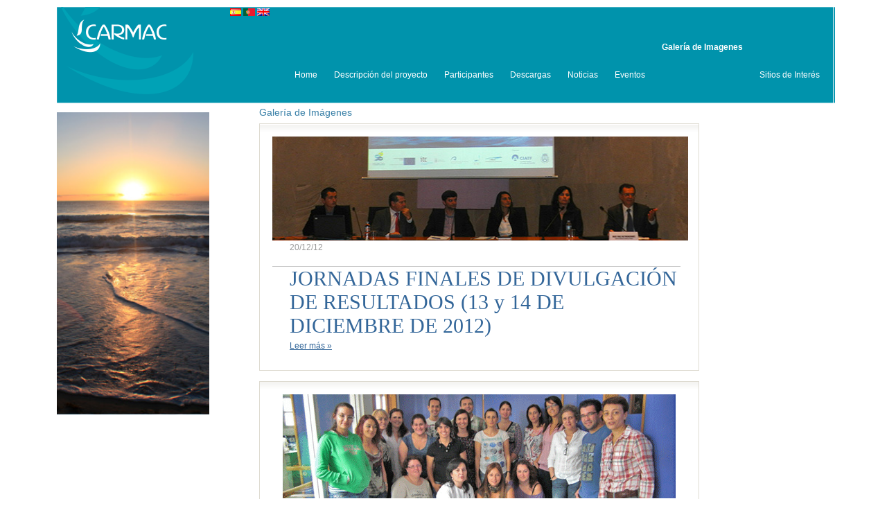

--- FILE ---
content_type: text/html;charset=UTF-8
request_url: http://www.carmac.itccanarias.org/web/guest/galeria-de-imagenes2;jsessionid=8CBF6624AF57A025C10AF93265FB647A
body_size: 4990
content:
<!DOCTYPE html PUBLIC "vi-//W3C//DTD XHTML 1.0 Transitional//EN" "http://www.w3.org/TR/xhtml1/DTD/xhtml1-transitional.dtd">
<html dir="ltr" xmlns="http://www.w3.org/1999/xhtml">
<head>	<title>CARMAC - Galería de Imagenes</title>
<meta content="text/html; charset=UTF-8" http-equiv="content-type" />
<link rel="Shortcut Icon" href="/transparentia-theme/images/liferay.ico" />
<link href="/html/portal/css.jsp?browserId=other&amp;themeId=transparentia_WAR_transparentiatheme&amp;colorSchemeId=01&amp;minifierType=css&amp;t=1242293060000" rel="stylesheet" type="text/css" />	<link href="/html/portlet/journal_content/css.jsp?browserId=other&amp;themeId=transparentia_WAR_transparentiatheme&amp;colorSchemeId=01&amp;minifierType=css&amp;t=1242293070000" rel="stylesheet" type="text/css" />	<link href="/html/portlet/asset_publisher/css.jsp?browserId=other&amp;themeId=transparentia_WAR_transparentiatheme&amp;colorSchemeId=01&amp;minifierType=css&amp;t=1242293068000" rel="stylesheet" type="text/css" />
<script type="text/javascript">/*<![CDATA[*/var Liferay={Browser:{acceptsGzip:function(){return true},getMajorVersion:function(){return 131},getRevision:function(){return"537.36"},getVersion:function(){return"131.0.0.0"},isAir:function(){return false},isChrome:function(){return true},isFirefox:function(){return false},isGecko:function(){return true},isIe:function(){return false},isIphone:function(){return false},isLinux:function(){return false},isMac:function(){return true},isMobile:function(){return false},isMozilla:function(){return true},isOpera:function(){return false},isRtf:function(){return true},isSafari:function(){return true},isSun:function(){return false},isWap:function(){return false},isWapXhtml:function(){return false},isWebKit:function(){return true},isWindows:function(){return false},isWml:function(){return false}},ThemeDisplay:{getCompanyId:function(){return"10112"},getUserId:function(){return"10115"},getDoAsUserIdEncoded:function(){return""},getPlid:function(){return"19740"},getLayoutId:function(){return"44"},getLayoutURL:function(){return"/web/guest/galeria-de-imagenes2"},isPrivateLayout:function(){return"false"},getParentLayoutId:function(){return"0"},getScopeGroupId:function(){return"10136"},isSignedIn:function(){return false},getLanguageId:function(){return"es_ES"},isFreeformLayout:function(){return false},isStateExclusive:function(){return false},isStateMaximized:function(){return false},isStatePopUp:function(){return false},getPathContext:function(){return""},getPathImage:function(){return"/image"},getPathMain:function(){return"/c"},getPathThemeImages:function(){return"/transparentia-theme/images"},getPathThemeRoot:function(){return"/transparentia-theme/"},getURLHome:function(){return"http://www.carmac.itccanarias.org/web/guest/home"},getSessionId:function(){return"1F4A216B1DB636E78128D1A5C69C54CC"},getPortletSetupShowBordersDefault:function(){return true}}};var themeDisplay=Liferay.ThemeDisplay;/*]]>*/</script><script src="/html/js/barebone.jsp?browserId=other&amp;themeId=transparentia_WAR_transparentiatheme&amp;colorSchemeId=01&amp;minifierType=js&amp;minifierBundleId=javascript.barebone.files&amp;t=1242293072000" type="text/javascript"></script><script type="text/javascript">/*<![CDATA[*/Liferay.currentURL="\u002f\u0077\u0065\u0062\u002f\u0067\u0075\u0065\u0073\u0074\u002f\u0067\u0061\u006c\u0065\u0072\u0069\u0061\u002d\u0064\u0065\u002d\u0069\u006d\u0061\u0067\u0065\u006e\u0065\u0073\u0032";Liferay.currentURLEncoded="%2Fweb%2Fguest%2Fgaleria-de-imagenes2";jQuery(function(){Liferay.Util.addInputType();Liferay.Util.addInputFocus()});Liferay.Portlet.ready(function(b,a){Liferay.Util.addInputType(b,a);if(Liferay.Menu){new Liferay.Menu({button:".lfr-actions",context:a[0],trigger:".lfr-trigger"})}});Liferay.Portlet.list=["56_INSTANCE_rOl8","101_INSTANCE_3ZDz"];if(jQuery.ui&&jQuery.ui.tabs){jQuery.extend(jQuery.ui.tabs.defaults,{navClass:"ui-tabs tabs",selectedClass:"current"})}jQuery(function(){if(Liferay.Dock){Liferay.Dock.init()}if(Liferay.Menu){new Liferay.Menu()}if(Liferay.Notice){Liferay.Notice.prototype.setClosing()}});/*]]>*/</script><link href="/transparentia-theme/css/main.css?browserId=other&amp;minifierType=css&amp;t=1522916438000" rel="stylesheet" type="text/css" />
<style type="text/css">#banner .logo a{background:url(/image/layout_set_logo?img_id=10810&amp;t=1769202463764) no-repeat;display:block;font-size:0;height:59px;text-indent:-9999em;width:170px;}</style><style type="text/css">#p_p_id_56_INSTANCE_rOl8_ .portlet{border-width:0;border-style:;margin:0;padding:0;}#portlet-wrapper-56_INSTANCE_rOl8 .portlet-title{display:none;}#portlet-wrapper-56_INSTANCE_rOl8{width:220px;}#p_p_id_101_INSTANCE_3ZDz_ .portlet{border-width:0;border-style:;margin:0;padding:0;}#portlet-wrapper-101_INSTANCE_3ZDz{width:635px;}#portlet-wrapper-101_INSTANCE_3ZDz .metadata-publish-date{color:#999!important;padding:0;background:none;}#portlet-wrapper-101_INSTANCE_3ZDz h3.asset-title{border-top:1px solid #CACACA;font-family:Georgia Times New Roman;border-bottom:0;}#portlet-wrapper-101_INSTANCE_3ZDz h3.asset-title a{font:30px Georgia;margin:0 0 5px;}#portlet-wrapper-101_INSTANCE_3ZDz p.asset-summary{color:#333;font-family:Arial,Helvetica,sans-serif;font-size:14px;line-height:16px;margin:0 0 4px;}#portlet-wrapper-101_INSTANCE_3ZDz h3.asset-title{background:none;}#portlet-wrapper-101_INSTANCE_3ZDz div.asset-abstract{background:url("/transparentia-theme/images/carmac/bgr-box-trans.png") repeat-x scroll left top #FFF;border:1px solid #DEDBD1;margin:0 0 15px 0;padding:18px;}}</style><link class="lfr-css-file" href="/transparentia-theme/css/main.css?browserId=other&amp;minifierType=css&amp;t=1522916438000" id="mainLiferayThemeCSS" rel="stylesheet" type="text/css" />	<script type="text/javascript">/*<![CDATA[*//*]]>*/</script><style type="text/css">#banner .logo a{background:url(/image/layout_set_logo?img_id=10810&t=1769202463764) no-repeat;display:block;font-size:0;height:59px;text-indent:-9999em;width:170px;}</style></head>
<body class=" controls-visible guest-community public-page">
<div id="wrapper">	<!--<div id="banner">-->	<!--<div>-->	<!--<h1 class="logo">	<a class="png" href="http://www.carmac.itccanarias.org/web/guest/home;jsessionid=1F4A216B1DB636E78128D1A5C69C54CC">CARMAC</a>	<span class="current-community">	Guest	</span>	</h1>-->	<!--
-->	<!---->	<!--</div>-->	<div id="flags">	<a href="?p_p_id=82&p_p_lifecycle=1&p_p_state=normal&p_p_mode=view&p_p_col_id=column-2&p_p_col_count=2&_82_struts_action=%2Flanguage%2Fview&languageId=es_ES"><img src="http://www.carmac.itccanarias.org/transparentia-theme/images/language/es_ES.png"></a>	<a href="?p_p_id=82&p_p_lifecycle=1&p_p_state=normal&p_p_mode=view&p_p_col_id=column-2&p_p_col_count=2&_82_struts_action=%2Flanguage%2Fview&languageId=pt_PT"><img src="http://www.carmac.itccanarias.org/transparentia-theme/images/language/pt_PT.png"></a>	<a href="?p_p_id=82&p_p_lifecycle=1&p_p_state=normal&p_p_mode=view&p_p_col_id=column-2&p_p_col_count=2&_82_struts_action=%2Flanguage%2Fview&languageId=en_US"><img src="http://www.carmac.itccanarias.org/transparentia-theme/images/language/en_GB.png"></a>	</div><div id="button">	</div><div id="main_menu" class="sort-pages modify-pages">	<ul>	<li class="">	<a href="/web/guest/home;jsessionid=1F4A216B1DB636E78128D1A5C69C54CC" ><span>Home</span></a>	<!--	<ul class="child-menu">	<li>	<a href="/web/guest/estamos-trabajando;jsessionid=1F4A216B1DB636E78128D1A5C69C54CC" >estamos trabajando</a>	</li><li>	<a href="/web/guest/politica-de-cookies;jsessionid=1F4A216B1DB636E78128D1A5C69C54CC" >Política de Cookies</a>	</li></ul>-->	</li><li class="">	<a href="/web/guest/descripcion-del-proyecto;jsessionid=1F4A216B1DB636E78128D1A5C69C54CC" ><span>Descripción del proyecto</span></a>	<!--	<ul class="child-menu">	<li>	<a href="/web/guest/resumen;jsessionid=1F4A216B1DB636E78128D1A5C69C54CC" >Resumen</a>	</li><li>	<a href="/web/guest/ambito-geografico;jsessionid=1F4A216B1DB636E78128D1A5C69C54CC" >Ambito Geográfico</a>	</li><li>	<a href="/web/guest/objetivos;jsessionid=1F4A216B1DB636E78128D1A5C69C54CC" >Objetivos</a>	</li><li>	<a href="/web/guest/actividades;jsessionid=1F4A216B1DB636E78128D1A5C69C54CC" >Actividades</a>	</li><li>	<a href="/web/guest/transnacionalidad;jsessionid=1F4A216B1DB636E78128D1A5C69C54CC" >Transnacionalidad</a>	</li><li>	<a href="http://www.pct-mac.org/;jsessionid=1F4A216B1DB636E78128D1A5C69C54CC" target="_blank">Programa PCT-MAC</a>	</li><li>	<a href="/web/guest/descargas1;jsessionid=1F4A216B1DB636E78128D1A5C69C54CC" >Downloads</a>	</li></ul>-->	</li><li class="">	<a href="/web/guest/participantes;jsessionid=1F4A216B1DB636E78128D1A5C69C54CC" ><span>Participantes</span></a>	<!--	<ul class="child-menu">	<li>	<a href="/web/guest/instituto-tecnologico-de-canarias-s.a.-itc-canarias;jsessionid=1F4A216B1DB636E78128D1A5C69C54CC" >ITC (Canarias)</a>	</li><li>	<a href="/web/guest/drotrh-azores;jsessionid=1F4A216B1DB636E78128D1A5C69C54CC" >DROTRH (Azores)</a>	</li><li>	<a href="/web/guest/universidad-de-las-palmas-de-gran-canaria-ulpgc-canarias;jsessionid=1F4A216B1DB636E78128D1A5C69C54CC" >ULPGC (Canarias)</a>	</li><li>	<a href="/web/guest/mancomunidad-del-sureste-de-gran-canaria-mansureste-canarias;jsessionid=1F4A216B1DB636E78128D1A5C69C54CC" >MANSURESTE (Canarias)</a>	</li><li>	<a href="/web/guest/universidade-da-madeira-uma-madeira;jsessionid=1F4A216B1DB636E78128D1A5C69C54CC" >UMA (Madeira)</a>	</li><li>	<a href="/web/guest/consejo-insular-de-aguas-de-tenerife-ciatf-canarias;jsessionid=1F4A216B1DB636E78128D1A5C69C54CC" >CIATF (Canarias)</a>	</li></ul>-->	</li><li class="">	<a href="/web/guest/descargas;jsessionid=1F4A216B1DB636E78128D1A5C69C54CC" ><span>Descargas</span></a>	<!--	<ul class="child-menu">	<li>	<a href="/web/guest/actividad-1;jsessionid=1F4A216B1DB636E78128D1A5C69C54CC" >Actividad 1</a>	</li><li>	<a href="/web/guest/actividad-2;jsessionid=1F4A216B1DB636E78128D1A5C69C54CC" >Actividad 2</a>	</li><li>	<a href="/web/guest/actividad-3;jsessionid=1F4A216B1DB636E78128D1A5C69C54CC" >Actividad 3</a>	</li><li>	<a href="/web/guest/actividad-4;jsessionid=1F4A216B1DB636E78128D1A5C69C54CC" >Actividad 4</a>	</li><li>	<a href="/web/guest/actividad-5;jsessionid=1F4A216B1DB636E78128D1A5C69C54CC" >Actividad 5</a>	</li><li>	<a href="/web/guest/actividad-6;jsessionid=1F4A216B1DB636E78128D1A5C69C54CC" >Actividad 6</a>	</li><li>	<a href="/web/guest/actividad-7;jsessionid=1F4A216B1DB636E78128D1A5C69C54CC" >Actividad 7</a>	</li><li>	<a href="/web/guest/actividad-8;jsessionid=1F4A216B1DB636E78128D1A5C69C54CC" >Actividad 8</a>	</li><li>	<a href="/web/guest/actividad-9;jsessionid=1F4A216B1DB636E78128D1A5C69C54CC" >Actividad 9</a>	</li><li>	<a href="/web/guest/actividad-10;jsessionid=1F4A216B1DB636E78128D1A5C69C54CC" >Actividad 10</a>	</li><li>	<a href="/web/guest/actividad-11;jsessionid=1F4A216B1DB636E78128D1A5C69C54CC" >Actividad 11</a>	</li><li>	<a href="/web/guest/actividad-12;jsessionid=1F4A216B1DB636E78128D1A5C69C54CC" >Actividad 12</a>	</li><li>	<a href="/web/guest/actividad-13;jsessionid=1F4A216B1DB636E78128D1A5C69C54CC" >Actividad 13</a>	</li></ul>-->	</li><li class="">	<a href="/web/guest/noticias;jsessionid=1F4A216B1DB636E78128D1A5C69C54CC" ><span>Noticias</span></a>	<!--	<ul class="child-menu">	<li>	<a href="/web/guest/ultmas-noticias;jsessionid=1F4A216B1DB636E78128D1A5C69C54CC" >ULTIMAS NOTICIAS</a>	</li><li>	<a href="/web/guest/noticias-carmac;jsessionid=1F4A216B1DB636E78128D1A5C69C54CC" >NOTICIAS CARMAC</a>	</li><li>	<a href="/web/guest/noticias-relacionadas;jsessionid=1F4A216B1DB636E78128D1A5C69C54CC" >HEMEROTECA</a>	</li><li>	<a href="/web/guest/buscador-google;jsessionid=1F4A216B1DB636E78128D1A5C69C54CC" >BUSCADOR (Google)</a>	</li><li>	<a href="/web/guest/eventos2;jsessionid=1F4A216B1DB636E78128D1A5C69C54CC" >EVENTOS</a>	</li></ul>-->	</li><li class="">	<a href="/web/guest/eventos;jsessionid=1F4A216B1DB636E78128D1A5C69C54CC" ><span>Eventos</span></a>	<!--	<ul class="child-menu">	<li>	<a href="/web/guest/proximos-eventos;jsessionid=1F4A216B1DB636E78128D1A5C69C54CC" >Próximos eventos</a>	</li><li>	<a href="/web/guest/historico-de-eventos;jsessionid=1F4A216B1DB636E78128D1A5C69C54CC" >Histórico de eventos</a>	</li></ul>-->	</li><li class="selected">	<a href="/web/guest/galeria-de-imagenes2;jsessionid=1F4A216B1DB636E78128D1A5C69C54CC" ><span>Galería de Imagenes</span></a>	</li><li class="">	<a href="/web/guest/sitios-de-interes;jsessionid=1F4A216B1DB636E78128D1A5C69C54CC" ><span>Sitios de Interés</span></a>	</li></ul></div><!--	<div id="navigation" class="sort-pages modify-pages">	</div>-->	<div id="p_p_id_103_" class="portlet-boundary portlet-boundary_103_  " >	<a id="p_103"></a>	<script type="text/javascript">/*<![CDATA[*/Liferay.Portlet.onLoad({canEditTitle:false,columnPos:0,isStatic:"end",namespacedId:"p_p_id\u005f\u0031\u0030\u0033\u005f",portletId:"\u0031\u0030\u0033"});/*]]>*/</script></div><div class="columns-3" id="content-wrapper">	<table class="lfr-grid" id="layout-grid">	<tr><td class="lfr-column thirty" id="column-1" valign="top">	<div class="lfr-portlet-column" id="layout-column_column-1">	<div id="p_p_id_56_INSTANCE_rOl8_" class="portlet-boundary portlet-boundary_56_  portlet-journal-content" >	<a id="p_56_INSTANCE_rOl8"></a>
<div class="portlet" id="portlet-wrapper-56_INSTANCE_rOl8">	<div class="portlet-topper">	<span class="portlet-title">	<span  ><img class="icon" src="/transparentia-theme/images/spacer.png"  alt="Visor de contenido web" title="Visor de contenido web" style="background-image: url('/html/icons/.sprite.png'); background-position: 50% -304px; background-repeat: no-repeat; height: 16px; width: 16px;" /></span>
 Visor de contenido web	</span>	<div class="portlet-icons" id="portlet-small-icon-bar_56_INSTANCE_rOl8">	</div></div><div class="portlet-content">	<div class="portlet-content-container" style="">	<div>	<div class="journal-content-article" id="article_10136_15202_1.0">	<p><img height="436" width="220" alt="" src="/image/image_gallery?uuid=bfef051d-bbb2-4338-b738-4d71ac52b5d3&amp;groupId=10136&amp;t=1278329035388" /></p>	</div></div></div></div></div><script type="text/javascript">/*<![CDATA[*/Liferay.Portlet.onLoad({canEditTitle:false,columnPos:0,isStatic:"end",namespacedId:"p_p_id\u005f\u0035\u0036\u005f\u0049\u004e\u0053\u0054\u0041\u004e\u0043\u0045\u005f\u0072\u004f\u006c\u0038\u005f",portletId:"\u0035\u0036\u005f\u0049\u004e\u0053\u0054\u0041\u004e\u0043\u0045\u005f\u0072\u004f\u006c\u0038"});/*]]>*/</script></div></div></td><td class="lfr-column thirty" id="column-2" valign="top">	<div class="lfr-portlet-column" id="layout-column_column-2">	<div id="p_p_id_101_INSTANCE_3ZDz_" class="portlet-boundary portlet-boundary_101_  portlet-asset-publisher" >	<a id="p_101_INSTANCE_3ZDz"></a>
<div class="portlet" id="portlet-wrapper-101_INSTANCE_3ZDz">	<div class="portlet-topper">	<span class="portlet-title">	<span  ><img class="icon" src="/transparentia-theme/images/spacer.png"  alt="Galería de Imágenes" title="Galería de Imágenes" style="background-image: url('/html/icons/.sprite.png'); background-position: 50% -304px; background-repeat: no-repeat; height: 16px; width: 16px;" /></span>
 Galería de Imágenes	</span>	<div class="portlet-icons" id="portlet-small-icon-bar_101_INSTANCE_3ZDz">	</div></div><div class="portlet-content">	<div class="portlet-content-container" style="">	<div>	<div class="asset-abstract">	<div class="asset-image">	 <div style="padding-right: 10px;"><img width=600px height=150px alt="Imagen del contenido web" src="/image/journal/article?img_id=24419&t=1769226727217" /></div></div><div class="asset-metadata">	<span class="metadata-entry metadata-publish-date">	20/12/12	</span>	</div><h3 class="asset-title content">	<a href="http://www.carmac.itccanarias.org/web/guest/galeria-de-imagenes2/-/asset_publisher/3ZDz/content/jornadas-finales-de-divulgacion-de-resultados-13-y-14-de-diciembre-de-2012;jsessionid=1F4A216B1DB636E78128D1A5C69C54CC?redirect=%2Fweb%2Fguest%2Fgaleria-de-imagenes2">JORNADAS FINALES DE DIVULGACIÓN DE RESULTADOS (13 y 14 DE DICIEMBRE DE 2012)</a>	</h3>	<div class="asset-content">	<p class="asset-summary">	                    	</p>	<div class="asset-more">	<a href="http://www.carmac.itccanarias.org/web/guest/galeria-de-imagenes2/-/asset_publisher/3ZDz/content/jornadas-finales-de-divulgacion-de-resultados-13-y-14-de-diciembre-de-2012;jsessionid=1F4A216B1DB636E78128D1A5C69C54CC?redirect=%2Fweb%2Fguest%2Fgaleria-de-imagenes2">Leer más &raquo; </a>	</div></div></div><div class="asset-abstract">	<div class="asset-image">	 <div style="padding-right: 10px;"><img width=600px height=150px alt="Imagen del contenido web" src="/image/journal/article?img_id=21027&t=1769226727223" /></div></div><div class="asset-metadata">	<span class="metadata-entry metadata-publish-date">	13/12/11	</span>	</div><h3 class="asset-title content">	<a href="http://www.carmac.itccanarias.org/web/guest/galeria-de-imagenes2/-/asset_publisher/3ZDz/content/validacion-de-ensayos-microbiologicos-en-aguas;jsessionid=1F4A216B1DB636E78128D1A5C69C54CC?redirect=%2Fweb%2Fguest%2Fgaleria-de-imagenes2">VALIDACIÓN DE ENSAYOS MICROBIOLOGICOS EN AGUAS</a>	</h3>	<div class="asset-content">	<p class="asset-summary">	   
 
 
 
 
 
 
    	</p>	<div class="asset-more">	<a href="http://www.carmac.itccanarias.org/web/guest/galeria-de-imagenes2/-/asset_publisher/3ZDz/content/validacion-de-ensayos-microbiologicos-en-aguas;jsessionid=1F4A216B1DB636E78128D1A5C69C54CC?redirect=%2Fweb%2Fguest%2Fgaleria-de-imagenes2">Leer más &raquo; </a>	</div></div></div><div class="asset-abstract">	<div class="asset-image">	 <div style="padding-right: 10px;"><img width=600px height=150px alt="Imagen del contenido web" src="/image/journal/article?img_id=20967&t=1769226727228" /></div></div><div class="asset-metadata">	<span class="metadata-entry metadata-publish-date">	21/11/11	</span>	</div><h3 class="asset-title content">	<a href="http://www.carmac.itccanarias.org/web/guest/galeria-de-imagenes2/-/asset_publisher/3ZDz/content/jornadas-de-gestao-e-tratamento-de-aguas-residuais-madeira;jsessionid=1F4A216B1DB636E78128D1A5C69C54CC?redirect=%2Fweb%2Fguest%2Fgaleria-de-imagenes2">JORNADAS DE GESTÃO E TRATAMENTO DE ÁGUAS RESIDUAIS (MADEIRA)</a>	</h3>	<div class="asset-content">	<p class="asset-summary">	             	</p>	<div class="asset-more">	<a href="http://www.carmac.itccanarias.org/web/guest/galeria-de-imagenes2/-/asset_publisher/3ZDz/content/jornadas-de-gestao-e-tratamento-de-aguas-residuais-madeira;jsessionid=1F4A216B1DB636E78128D1A5C69C54CC?redirect=%2Fweb%2Fguest%2Fgaleria-de-imagenes2">Leer más &raquo; </a>	</div></div></div><div class="final-separator"><!-- --></div><div class="search-pages">	<div class="page-links">	<a class="next" href="http://www.carmac.itccanarias.org/web/guest/galeria-de-imagenes2;jsessionid=1F4A216B1DB636E78128D1A5C69C54CC?p_p_id=101_INSTANCE_3ZDz&p_p_lifecycle=0&p_p_state=normal&p_p_mode=view&p_p_col_id=column-2&p_p_col_count=1&_101_INSTANCE_3ZDz_delta=3&_101_INSTANCE_3ZDz_keywords=&_101_INSTANCE_3ZDz_advancedSearch=false&_101_INSTANCE_3ZDz_andOperator=true&cur=2" target="_self">	Siguiente	</a>	</div></div></div></div></div></div><script type="text/javascript">/*<![CDATA[*/Liferay.Portlet.onLoad({canEditTitle:false,columnPos:0,isStatic:"end",namespacedId:"p_p_id\u005f\u0031\u0030\u0031\u005f\u0049\u004e\u0053\u0054\u0041\u004e\u0043\u0045\u005f\u0033\u005a\u0044\u007a\u005f",portletId:"\u0031\u0030\u0031\u005f\u0049\u004e\u0053\u0054\u0041\u004e\u0043\u0045\u005f\u0033\u005a\u0044\u007a"});/*]]>*/</script></div></div></td><td class="lfr-column thirty" id="column-3" valign="top">	<div class="lfr-portlet-column empty" id="layout-column_column-3"></div></td></tr></table></div><form action="" method="post" name="hrefFm"></form><map name="mapa1"> 	<area href="http://www.pct-mac.org/" shape="rect" coords="368, 1, 481, 119" target="_blank">	<area href="http://www.itccanarias.org" shape="rect" coords="811, 37, 1124, 106" target="_blank">	<area href="http://europa.eu/legislation_summaries/employment_and_social_policy/job_creation_measures/l60015_es.htm" shape="rect" coords="488, 28, 707, 113" target="_blank">
       </map> 	<div id="footer">
          <img src="http://www.carmac.itccanarias.org/transparentia-theme/images/carmac/PIE_PORTAL.gif" align="right" usemap="#mapa1">
        </div></div></body>	<script id="mainLiferayThemeJavaScript" src="/transparentia-theme/javascript/javascript.js?browserId=other&amp;minifierType=js&amp;t=1522916438000" type="text/javascript"></script><script src="/transparentia-theme/javascript/javascript.js?browserId=other&amp;minifierType=js&amp;t=1522916438000" type="text/javascript"></script><script type="text/javascript">/*<![CDATA[*/null;null;null;/*]]>*/</script><script type="text/javascript">/*<![CDATA[*/var gaJsHost=(("https:"==document.location.protocol)?"https://ssl.":"http://www.");document.write(unescape("%3Cscript src='"+gaJsHost+"google-analytics.com/ga.js' type='text/javascript'%3E%3C/script%3E"));/*]]>*/</script><script type="text/javascript">/*<![CDATA[*/var pageTracker=_gat._getTracker("UA-13256984-1");pageTracker._trackPageview();/*]]>*/</script></html>

--- FILE ---
content_type: text/css
request_url: http://www.carmac.itccanarias.org/transparentia-theme/css/main.css?browserId=other&minifierType=css&t=1522916438000
body_size: 6372
content:
body,div,dl,dt,dd,ul,ol,li,h1,h2,h3,h4,h5,h6,pre,form,fieldset,input,textarea,p,blockquote,th,td{margin:0;padding:0;}table{border-collapse:collapse;border-spacing:0;clear:both;}fieldset,img{border:0;}address,caption,cite,code,dfn,em,strong,th,var{font-style:normal;font-weight:normal;}ol,ul{list-style:none;}caption,th{text-align:left;}q:before,q:after{content:'';}abbr,acronym{border:0;border-bottom:1px dotted #000;cursor:help;}body{background-color:#FFF;font:62.5%/1.6em Arial,Helvetica,Verdana,sans-serif;}body.portal-popup{background:none;padding:10px;}body.portal-iframe{padding:0;}body.html-editor{background:#FFF;color:#000;}blockquote,ul,ol,dl{margin:1em;}ol,ul,dl{margin-left:2em;}ol li,ul ol li{list-style:decimal outside;}ul li,ol ul li{list-style:disc outside;}ul ul li{list-style-type:circle;}ol ol li{list-style-type:upper-roman;}dl dd{margin-left:1em;}th{font-weight:bold;}caption{margin-bottom:.5em;text-align:center;}p{margin-bottom:1em;}a{color:#369;text-decoration:underline;}a:hover{color:#06C;text-decoration:none;}h1{font-size:1.8em;}h2{font-size:1.6em;}h3{font-size:1.4em;}h1,h2,h3{margin:1em 0;}h4,h5,h6{font-size:1.1em;}h1,h2,h3,h4,h5,h6,strong{font-weight:bold;}b,strong{font-weight:bold;}i,em{font-style:italic;}code,pre{font-family:"Courier New",Courier,monospace;white-space:pre;}.important{font-weight:bold;}body.staging{border:10px solid #F00;}.portal-iframe.staging{border:none;}.portal-iframe #content-wrapper{width:100%;}#banner .logo{margin:0;}.current-community{display:none;}.alert-background{background:#000;}.popup-alert-notice{background-color:#FFC;border-bottom-color:#FC0;}.popup-alert-warning{background-color:#FDD;border-bottom-color:#F00;}.portal-add-content{background:#FFF;text-align:left;z-index:20;}.portal-add-content a{text-decoration:none;}.portal-tool-tip{background:#FFF url(../images/forms/button.png) repeat-x 0 100%;border:1px solid;border-color:#DEDEDE #BFBFBF #BFBFBF #DEDEDE;color:#1E2529;max-width:200px;padding:6px 4px;}.loading-animation{background:url(../images/progress_bar/loading_animation.gif) no-repeat top center;margin-top:10px;padding-top:40px;text-align:left;}hr,.separator{border-top:1px dotted #BFBFBF;}.update-available{margin-top:10px;padding:2px;text-align:left;}.highlight{background:#FFC;font-weight:bold;padding:0 1px;}.ui-wrapper{border:2px solid #828F95;}.ui-wrapper input,.ui-wrapper textarea{border:0;}.ui-dialog-overlay{background:#000;opacity:.8;z-index:400;}.results-grid{border:1px solid #DEDEDE;border-left:none;border-right:none;padding:5px 0;}.results-header{background:#727C81;}.results-header th,.results-header td{color:#FFF;padding:5px 10px;}.results-header th a,.results-header td a{color:#FFF;}.results-header .sort-column .result-column-name{background:url(../images/arrows/06_up.png) no-repeat 100% 50%;font-style:italic;padding-right:15px;}.results-header .sort-desc .result-column-name{background-image:url(../images/arrows/06_down.png);}.ui-autocomplete-even,.results-row td{background:#F0F5F7;padding:5px 10px;}.ui-autocomplete-odd,.results-row.alt td{background:#D3DADD;}.ui-autocomplete-over,.results-row.hover td{background:#A8D6ED;}.breadcrumbs{margin-bottom:1.5em;}.breadcrumbs .last{display:block;font-size:1.6em;font-weight:bold;margin-top:.2em;}.lfr-grid.dragging{border-collapse:separate;}.lfr-grid.dragging .lfr-column{border:3px double #828F95;}.drop-area{background-color:#D3DADD;}.active-area{background:#FFC;}.ui-proxy{cursor:move;opacity:.65;position:relative;}.ui-proxy.generic-portlet{height:200px;width:300px;}.ui-proxy.generic-portlet .portlet-title{padding:10px;}.ui-proxy.not-intersecting .forbidden-action{background:url(../images/application/forbidden_action.png) no-repeat;display:block;height:32px;position:absolute;right:-15px;top:-15px;width:32px;}.ui-resizable-proxy{border:1px dashed #828F95;}.navigation-sort-helper{background:#727C81;margin-top:1px;}.ui-resizable{position:relative;}.ui-resizable-handle{background:transparent url() no-repeat 50% 50%;display:none;font-size:.1px;position:absolute;}.ui-resizable .ui-resizable-handle{display:block;}.js .ui-resizable-disabled .ui-resizable-handle{display:none;}.js .ui-resizable-autohide .ui-resizable-handle{display:none;}.ui-resizable-n,.ui-resizable-s{background-image:url(../images/application/handle_horizontal.png);height:14px;left:0;right:0;}.ui-resizable-n{cursor:n-resize;top:0;}.ui-resizable-s{bottom:0;cursor:s-resize;}.ui-resizable-e,.ui-resizable-w{background-image:url(../images/application/handle_vertical.png);background-position:center center;bottom:0;top:0;width:14px;}.ui-resizable-e{cursor:e-resize;right:0;}.ui-resizable-w{cursor:w-resize;left:0;}.ui-resizable-ne,.ui-resizable-nw{height:14px;top:0;width:14px;}.ui-resizable-ne{background-image:url(../images/application/handle_ne.png);cursor:ne-resize;right:0;}.ui-resizable-nw{background-image:url(../images/application/handle_nw.png);cursor:nw-resize;left:0;}.ui-resizable-se,.ui-resizable-sw{bottom:0;height:14px;width:14px;}.ui-resizable-se{background-image:url(../images/application/handle_se.png);cursor:se-resize;right:0;}.ui-resizable-sw{background-image:url(../images/application/handle_sw.png);cursor:sw-resize;left:0;}.freeform .portlet-boundary .ui-resizable-handle{margin:3px;}.ui-slider{position:relative;}.ui-slider-handle{position:absolute;}.ui-slider-disabled .ui-slider-handle{opacity:.5;}.ui-slider-range{background:#1E2529;height:100%;opacity:.3;position:absolute;width:100%;}.ui-tabs{border-bottom:1px solid #DEDEDE;margin:0 0 18px 0;padding:0 0 0 10px;}.ui-tabs:after{clear:both;content:".";display:block;height:0;visibility:hidden;}.ui-tabs li{display:inline;float:left;line-height:1;padding:0;text-decoration:none;}.ui-tabs li.last{border-right:none;}.ui-tabs li a,.tabs li span{background:#878F93 url(../images/application/tabs_bg.png) repeat-x 0 100%;border-right:1px solid #304049;color:#FFF;display:block;float:left;padding:10px;position:relative;text-decoration:none;top:1px;}.ui-tabs li a:hover{text-decoration:underline;}.ui-tabs li a:hover,.ui-tabs li span:hover{background:#1E2529;color:#9EBAC8;}.ui-tabs li.current a,.ui-tabs li.current span{background:#FFF;border:1px solid #DEDEDE;border-bottom:none;color:#369;font-weight:bold;}.ui-tabs li.current:hover,.ui-tabs li.current a:hover{background-color:#FFF;}.ui-tabs .ui-tabs-disabled a{cursor:text;}.ui-tabs-disabled{opacity:.4;}.ui-tabs .ui-tabs-disabled a:link,.ui-tabs .ui-tabs-disabled a:visited{color:#000;}.ui-tabs-hide{display:none;}.ui-tabs .last.toggle{float:right;}.ui-dialog{background-color:#FFF;border:2px solid #828F95;padding:4px;}.ui-dialog .ui-dialog-titlebar{background:#1E2529;color:#FFF;font-size:14px;font-weight:bold;min-height:28px;padding:0;position:relative;z-index:1;}.ui-dialog.ui-draggable .ui-dialog-titlebar{cursor:move;}.ui-dialog .ui-dialog-titlebar-close{background:url(../images/application/close.png) no-repeat;height:16px;position:absolute;right:5px;top:6px;width:16px;}.ui-dialog .ui-dialog-titlebar-close span{display:none;}.ui-dialog.has-title .ui-dialog-title{background:url(../images/arrows/04_right.png) no-repeat 7px 50%;display:block;font-weight:bold;padding:5px;padding-left:20px;}.ui-dialog.ui-resizable .ui-dialog-content{padding:14px;}.ui-dialog.ui-resizable-disabled .ui-dialog-content{padding:7px;}.ui-dialog .ui-dialog-buttonpane{bottom:8px;position:absolute;right:12px;text-align:right;width:100%;}.ui-dialog .ui-dialog-buttonpane button{margin:6px;}#ui-datepicker-div,.ui-datepicker-inline{background:#FFF;border:2px solid #828F95;padding:3px;width:185px;}#ui-datepicker-div{display:none;}.ui-datepicker-inline{border:0;display:block;float:left;}.ui-datepicker-dialog{padding:5px!important;}img.ui-datepicker-trigger{margin:2px;vertical-align:middle;}.ui-datepicker-prompt{color:#000;float:left;padding:2px;}.ui-datepicker-control,.ui-datepicker-links,.ui-datepicker-header,.ui-datepicker{clear:both;float:left;width:100%;}.ui-datepicker-control{background:#D3DADD;border-bottom:1px solid #AEB8BC;margin-bottom:2px;}.ui-datepicker-links{background:#727C81;margin-bottom:1px;padding:5px 0;}.ui-datepicker-links a{color:#FFF;display:block;margin:0 5px;}.ui-datepicker-control,.ui-datepicker-links{font-weight:bold;letter-spacing:1px;}.ui-datepicker-links label{padding:2px 5px;}.ui-datepicker-clear,.ui-datepicker-prev{float:left;width:34%;}.ui-datepicker-prev a,.ui-datepicker-next a{background:url() no-repeat;font-size:0;height:16px;line-height:0;text-indent:-9999em;width:16px;}.ui-datepicker-prev a{background-image:url(../images/application/datepicker_previous.png);}.ui-datepicker-next a{background-image:url(../images/application/datepicker_next.png);}.ui-datepicker-current{float:left;line-height:1.3;text-align:center;width:30%;}.ui-datepicker-close a{background:url(../images/application/close.png) no-repeat;display:block;float:right;height:16px;margin:5px 5px 5px 0;text-indent:-9999em;width:16px;}.ui-datepicker-next{float:right;text-align:right;}.ui-datepicker-header{border-bottom:1px solid #DEDEDE;font-weight:bold;padding:5px 0 6px;text-align:center;}.ui-datepicker-header select{background:#727C81;border:0;color:#FFF;font-weight:bold;}.ui-datepicker-header .ui-datepicker-new-month{float:left;margin-left:5px;}.ui-datepicker-header .ui-datepicker-new-year{float:right;margin-right:5px;}.ui-datepicker{text-align:center;width:auto;}.ui-datepicker a{display:block;width:23px;}.ui-datepicker .ui-datepicker-title-row a{color:#1E2529;text-decoration:none;}.ui-datepicker .ui-datepicker-days-row{background:#FFF;color:#727C81;}.ui-datepicker-week-col{color:#B5BFC4;}.ui-datepicker-days-cell a{background:#F0F5F7;border:1px solid #FFF;}.ui-datepicker-days-cell a:hover{background-color:#727C81;color:#FFF;}.ui-datepicker-current-day a{background-color:#FFF;border:1px solid #727C81;color:#369;}.ui-datepicker-current-day a:hover{background-color:#DFF4FF;border-color:#AEB8BC;color:#06C;}.ui-datepicker .ui-datepicker-unselectable{color:#B5BFC4;}#ui-datepicker-div a,.ui-datepicker-inline a{cursor:pointer;}.ui-datepicker-one-month:after{clear:both;content:".";display:block;height:0;visibility:hidden;}.ui-datepicker-new-row{clear:left;}.ui-colorpicker{background-image:url(../images/color_picker/picker_container_bg.png);font:11px Arial,Helvetica,sans-serif;height:192px;position:relative;width:305px;}.ui-colorpicker-color{background-color:#F00;background-image:url(../images/color_picker/picker_bg.png);background-position:center;background-repeat:no-repeat;height:184px;left:8px;position:absolute;top:5px;width:184px;}.ui-colorpicker-color-handle{background-image:url(../images/color_picker/select.png);height:11px;position:absolute;width:11px;}.ui-colorpicker-hue{background-image:url(../images/color_picker/hue.png);height:186px;left:200px;position:absolute;top:3px;width:18px;}.ui-colorpicker-hue-handle{background-image:url(../images/color_picker/color_indic.png);height:7px;position:absolute;width:18px;}.ui-colorpicker-current{background:#FFF;border:2px solid #727C81;height:60px;position:absolute;right:10px;top:31px;width:60px;}.ui-colorpicker-values{left:230px;position:absolute;top:100px;width:60px;}.ui-colorpicker-values table{width:100%;}.ui-colorpicker-values table input{margin-bottom:1px;padding:3px 1px;width:100%;}.ui-colorpicker-rgbR,.ui-colorpicker-rgbG,.ui-colorpicker-rgbB{width:20px;}.ui-colorpicker-hex{width:40px;}.ui-colorpicker-close{background:url(../images/color_picker/close.png) no-repeat 0 0;cursor:pointer;height:23px;position:absolute;right:3px;text-indent:-9999em;top:3px;width:23px;}.ui-autocomplete-results{border:1px solid;border-color:#BFBFBF #DEDEDE #DEDEDE #BFBFBF;overflow:hidden;padding:0;z-index:300;}.ui-autocomplete-results ul{list-style:none;list-style-position:outside;margin:0;padding:0;width:100%;}.ui-autocomplete-results li{cursor:default;display:block;line-height:16px;margin:0;overflow:hidden;padding:2px 5px;}.ui-autocomplete-loading,.ui-autocomplete-loading.focus{background-image:url(../images/application/loading_indicator.gif);background-position:right center;background-repeat:no-repeat;}.ui-autocomplete-results li strong{color:#06c;font-weight:bold;}.ui-tags{display:block;padding:5px 0 2px;}.ui-tags:after{clear:both;content:".";display:block;height:0;visibility:hidden;}.ui-tags.empty{display:none;}.ui-tags .ui-tag{background:#DFF4FF;border:1px solid #A7CEDF;float:left;margin-bottom:3px;margin-right:3px;padding:3px 20px 3px 6px;padding-right:20px;position:relative;}.ui-tags .ui-tag:hover{border-color:#AEB8BC;}.ui-tags .ui-tag-delete{display:block;padding:6px;position:absolute;right:0;top:3px;}.ui-tags .ui-tag-delete span{background:url(../images/application/close_small.png) no-repeat 0 0;cursor:pointer;display:block;font-size:0;height:7px;text-indent:-9999em;width:7px;}.ui-tags .ui-tag-delete:hover span{background-position:0 100%;}.ui-tags-input{width:200px;}.tags-vocabulary-name span{font-weight:bold;padding-bottom:3px;}.tag-cloud{list-style:none;margin:0 1em 0 0;padding:0 1em .5em 1em;white-space:normal;}.tag-cloud li{display:inline;float:left;list-style:none;margin:0 1em 0 0;}.tag-cloud a{white-space:nowrap;}.treeview{cursor:pointer;}.treeview,.treeview ul{list-style:none;margin:0;padding:0;}.treeview ul{background-color:#FFF;margin-top:4px;}.treeview .hitarea{background:url(../images/trees/treeview_bg.png) -64px -25px no-repeat;cursor:pointer;float:left;height:16px;margin-left:-16px;margin-top:3px;width:16px;}.treeview li{background:url(../images/trees/treeview_line.png) 0 0 no-repeat;list-style-type:none;margin:0;padding:0 0 3px 16px;}.treeview a.selected{background-color:#EEE;}.treeview-control{display:none;margin:1em 0;}.treeview .hover{cursor:pointer;}.treeview li.collapsable,.treeview li.expandable{background-position:0 -176px;}.treeview .expandable-hitarea{background-position:-80px -3px;}.treeview li.last{background-position:0 -1766px;}.treeview li.lastCollapsable,.treeview li.lastExpandable{background-image:url(../images/trees/treeview_bg.png);}.treeview li.lastCollapsable{background-position:0 -111px;}.treeview li.lastExpandable{background-position:-32px -67px;}.treeview div.lastCollapsable-hitarea,.treeview div.lastExpandable-hitarea{background-position:0 0;}.treeview .placeholder{background:url(../images/application/loading_indicator.gif) 0 0 no-repeat;display:block;height:16px;width:16px;}.treeview span{padding-left:3px;}.filetree li{padding:3px 0 2px 16px;}.filetree span.folder,.filetree span.file{display:block;padding:1px 0 1px 16px;}.filetree span.folder{background:url(../images/trees/minus.png) 0 0 no-repeat;}.filetree li.expandable span.folder{background:url(../images/trees/plus.png) 0 0 no-repeat;}.filetree span.file{background:url(../images/trees/page.png) 0 0 no-repeat;}.lfr-grid{border-collapse:collapse;width:100%;}.lfr-grid .lfr-column{padding:5px;}.lfr-grid.dragging .lfr-column{height:100px;min-height:100px;}.lfr-column.ten{width:10%;}.lfr-column.twenty{width:20%;}.lfr-column.thirty{width:30%;}.lfr-column.forty{width:40%;}.lfr-column.fifty{width:50%;}.lfr-column.sixty{width:60%;}.lfr-column.seventy{width:70%;}.lfr-column.eighty{width:80%;}.lfr-column.ninety{width:90%;}.columns-1 #column-1,.columns-max #column-1{clear:both;display:table;padding-left:0;padding-right:0;width:100%;}.columns-2 #column-1{padding-left:0;}.columns-2 #column-2{padding-right:0;}.columns-3 #column-1{padding-left:0;}.columns-3 #column-3{padding-right:0;}.columns-1-2-1 #column-1,.columns-1-2-1 #column-4{padding-left:0;padding-right:0;}.columns-1-2-1 #column-2{padding-left:0;}.columns-1-2-1 #column-3{padding-right:0;}.columns-2-2 #column-1,.columns-2-2 #column-2{padding-left:0;}.columns-2-2 #column-4{padding-right:0;}.freeform .lfr-column{position:relative;}.columns-2-2 #column-4{padding-right:0;}#navigation ul{margin:0 auto;}#navigation ul:after{clear:both;content:".";display:block;height:0;visibility:hidden;}#navigation li{float:left;list-style-type:none;position:relative;}#navigation .child-menu{display:none;}.lfr-dock{position:absolute;right:5%;top:10px;}.lfr-dock h2{background:url(../images/navigation/welcome_message.png) no-repeat 0 50%;font-size:1.2em;margin-bottom:.5em;padding-left:2em;text-align:right;}.lfr-dock ul{display:inline;float:left;}.lfr-dock li{display:inline;float:left;margin-left:15px;}.lfr-dock li a{background:url() no-repeat 0 50%;padding:2px 0 2px 20px;}.lfr-dock li.home a{background-image:url(../images/dock/home.png);}.lfr-dock li.control-panel a{background-image:url(../images/dock/control_panel.png);}.lfr-dock li.my-account a{background-image:url(../images/dock/my_account.png);}.lfr-dock li.sign-in a{background-image:url(../images/dock/sign_in.png);}.lfr-dock li.sign-out a{background-image:url(../images/dock/sign_out.png);}.lfr-dock li.add-content a{background-image:url(../images/dock/add_content.png);}.lfr-dock li.layout a{background-image:url(../images/dock/layout.png);}.lfr-dock li.page-settings a{background-image:url(../images/dock/page_settings.png);}.lfr-dock li.staging a{background-image:url(../images/dock/staging.png);}.lfr-dock li.my-places a{background-image:url(../images/dock/my_places.png);}.lfr-dock li.my-places{display:none;}.lfr-dock li.toggle-controls{display:none;}.js .interactive-mode{background:#020509 url(../images/dock/center_bg.png) repeat-x;min-width:150px;position:absolute;right:5%;}.js .interactive-mode h2{background:url(../images/dock/right_bg.png) no-repeat 100% 0;font-size:1em;margin:0;padding:0 37px 0 0;position:relative;z-index:82;}.js .interactive-mode h2 span{background:url(../images/dock/left_bg.png) no-repeat 0 0;border-right:1px solid #34404F;color:#FFF;display:block;font-size:1em;height:15px;line-height:1;margin-bottom:0;padding:10px 20px 4px 20px;}.js .lfr-dock.expanded .lfr-dock-list-container{top:-2px;}.js .interactive-mode ul{background:#FFF;border:1px solid;border-color:#DEDEDE #BFBFBF #BFBFBF #DEDEDE;display:none;float:none;}.js .interactive-mode li{border-top:1px solid #DEDEDE;clear:both;display:block;float:none;margin:0;padding:2px;}.js .interactive-mode li a{background-position:8px 50%;background-repeat:no-repeat;display:block;margin-left:0;padding:5px 0;text-decoration:none;}.js .interactive-mode li a,.js .interactive-mode li a:hover{background-position:8px 50%;padding-left:30px;}.js .interactive-mode li a:hover,.js .interactive-mode .my-places li.current a:hover{color:#FFF;}.js .interactive-mode .lfr-dock-list li.first{border-top:none;}.js .lfr-dock.interactive-mode .my-places li a{background-image:none;}.js .interactive-mode .my-places li{background-position:5px 50%;background-repeat:no-repeat;}.js .lfr-dock.interactive-mode .my-places.lfr-flyout.has-children>ul{margin-right:-1px;}.js .interactive-mode .my-places li.current-community{background-color:#D3DADD;}.js .interactive-mode .my-places li h3{font-size:1em;font-weight:normal;margin:0;}.js .interactive-mode .lfr-flyout.has-children h3{min-width:175px;}.js .lfr-dock.interactive-mode .my-places li h3 a{background-image:url(../images/dock/my_place.png);}.js .interactive-mode .lfr-flyout.has-children ul{display:none;margin-left:0;top:-1px;}.js .interactive-mode .my-places li.public a{background-image:url(../images/dock/my_places_public.png);}.js .interactive-mode .my-places li.private a{background-image:url(../images/dock/my_places_private.png);}.js .interactive-mode .my-places li.current{background-color:#DFF4FF;}.js .interactive-mode .my-places li.current a{background:url(../images/dock/my_place_current.png) no-repeat 10px 50%;margin:0;padding-left:35px;}.js .interactive-mode li:hover,.js .interactive-mode .my-places li:hover{background-color:#828F95;}.js .interactive-mode li:hover a:hover,.js .interactive-mode li:hover>a,.js .interactive-mode li:hover>h3>a{background-color:#828F95;color:#FFF;}.js .interactive-mode .my-places ul li a.add-page{top:7px;}.js .interactive-mode .group-end{border-bottom:2px solid #DEDEDE;}.js .interactive-mode li.toggle-controls{display:block;}.js .interactive-mode li.toggle-controls a{background-image:url(../images/common/checked.png);}.js .controls-hidden .interactive-mode li.toggle-controls a{background-image:url(../images/common/unchecked.png);}.js .delete-tab{background:url(../images/common/remove.png) no-repeat 42%;cursor:pointer;display:block;height:8px;position:absolute;right:2px;text-indent:-9999em;top:2px;width:8px;}.nav-menu li a.ancestor{font-weight:bold;}.nav-menu li a.selected{color:#000;font-weight:bold;text-decoration:none;}.nav-menu ul{padding-left:10px;}*/ .portlet{text-align:left;}.freeform .portlet{margin-bottom:0;}body.portlet{border:none;}.portlet-topper{position:relative;}.portlet-title{display:block;font-weight:bold;min-width:50%;}.portlet-title img{vertical-align:middle;}.portlet-icons{margin:0;position:absolute;right:5px;text-align:right;top:5px;}.portlet-icons .nobr{display:block;float:left;padding:1px;}.portlet-content,.portlet-minimized .portlet-content-container{padding:12px 10px 10px;}.portlet-minimized .portlet-content{padding:0;}.portlet-icon-back{background:url(../images/arrows/01_left.png) no-repeat 0 50%;font-weight:bold;padding:3px 0 3px 18px;}.lfr-panel-page{width:100%;}.lfr-panel-page .portlet-title{font-size:13px;}.lfr-panel-page #content-wrapper{margin:0;width:auto;}.lfr-panel-page .lfr-add-content h2 span{background-color:#D3DADD;}.portlet-msg-info{background:#DFF4FF url(../images/messages/info.png) no-repeat 6px 50%;border:1px solid #A7CEDF;color:#34404F;display:block;font-weight:bold;margin:2px auto 14px;padding:6px 6px 6px 30px;text-align:left;}.portlet-msg-info.pending{background-image:url(../images/common/time.png);}.portlet-msg-error{background:#FDD url(../images/messages/error.png) no-repeat 6px 50%;border:1px solid #F00;display:block;font-weight:bold;margin:2px auto 14px;padding:6px 6px 6px 30px;text-align:left;}.portlet-msg-alert{background:#FFC url(../images/messages/alert.png) no-repeat 6px 20%;border:1px solid #FC0;display:block;font-weight:bold;margin:2px auto 14px;padding:6px 6px 6px 30px;text-align:left;}.portlet-msg-success{background:#F4FDEF url(../images/messages/success.png) no-repeat 6px 50%;border:1px solid #ACDFA7;color:#384F34;display:block;font-weight:bold;margin:2px auto 14px;padding:6px 6px 6px 30px;text-align:left;}.portlet-section-selected,.portlet-section-selected a{background:#727C81;color:#FFF;font-weight:bold;text-decoration:none;}.portlet-section-selected a:hover,.portlet-section-selected a:focus{background-color:#727C81;}.restricted,.restricted td{background:#FDD;border:none;}.alt.restricted td{background-color:#FFC0C0;}.hover.restricted td{background-color:#D3BDC0;}.restricted *{color:#727C81;}.restricted td.col-1,.alt.restricted td.col-1{background-image:url(../images/messages/error.png);background-position:5px 50%;background-repeat:no-repeat;padding-left:28px;}.results-row.lfr-role .col-1,.results-row.hover.lfr-role .col-1{background-image:url();background-position:5px 50%;background-repeat:no-repeat;padding-left:30px;}.results-row.lfr-role-guest .col-1,.results-row.hover.lfr-role-guest .col-1{background-image:url(../images/common/guest_icon.png);}.results-row.lfr-role-regular .col-1,.results-row.hover.lfr-role-regular .col-1{background-image:url(../images/common/user_icon.png);}.results-row.lfr-role-community .col-1,.results-row.hover.lfr-role-community .col-1{background-image:url(../images/common/community_icon.png);}.results-row.lfr-role-organization .col-1,.results-row.hover.lfr-role-organization .col-1{background-image:url(../images/common/organization_icon.png);}.lfr-portlet-item,.lfr-portlet-item p a{font-size:1em;}.lfr-actions,.lfr-actions ul{background:#FFF url(../images/forms/button.png) repeat-x 0 100%;border:1px solid;border-color:#DEDEDE #BFBFBF #BFBFBF #DEDEDE;}.lfr-actions ul{bottom:-1px;}.lfr-actions .lfr-trigger,.lfr-actions .lfr-trigger,.lfr-actions .lfr-trigger strong{background:none;}.lfr-actions .lfr-trigger strong span{background:url(../images/common/action.png) no-repeat 5px 50%;}.lfr-actions.left .lfr-trigger strong span{background:url(../images/common/action_right.png) no-repeat 98% 50%;}.lfr-actions .lfr-trigger li{background:transparent;border-bottom:1px solid #DEDEDE;padding:2px;}.lfr-actions .lfr-trigger li a{padding:5px 10px 5px 25px;}.lfr-actions .lfr-trigger li a:hover{background-color:#828F95;color:#FFF;}.lfr-actions .lfr-trigger li a img{left:3px;position:absolute;}.lfr-actions .lfr-trigger li.last{border-bottom:none;}.lfr-actions.portlet-options{background:none;border:none;float:left;}.lfr-actions.portlet-options .lfr-trigger{padding:0;}.lfr-actions.portlet-options .lfr-trigger strong{min-width:0;padding:1px;}.lfr-actions.portlet-options .lfr-trigger strong span{background-image:url(../images/portlet/options.png);background-position:0 0;display:block;height:16px;padding:0;text-indent:-9999em;width:16px;}.visible.portlet-options .lfr-trigger strong span{background-image:url(../images/portlet/options_selected.png);}.taglib-calendar tr.portlet-section-header th,.taglib-calendar tr td{border:none;}.taglib-calendar tr td a{background-color:#F0F5F7;border:1px solid #FFF;border-bottom:none;border-left:none;display:block;height:15px;padding:5px 0;}.taglib-calendar table td{border-width:0;}.taglib-calendar tr td a:hover{background-color:#727C81;color:#FFF;}.taglib-calendar .calendar-current-day,.taglib-calendar .calendar-current-day a{background-color:#FFF;}.taglib-calendar .calendar-current-day a{border:1px solid #727C81;color:#369;text-decoration:underline;}.taglib-calendar tr td.calendar-inactive{background-color:#FFF;color:#B5BFC4;}.taglib-calendar tr th{border-bottom-color:#D7D7D7;}fieldset{border:1px solid #BFBFBF;padding:8px;}legend{font-weight:bold;padding:0 6px;}input{background:#FFF;}input[type="text"],input[type="password"],input[type="file"],input[type="submit"],input[type="button"],input[type="reset"],select,textarea,.textarea{background-image:url(../images/forms/input_shadow.png);background-repeat:no-repeat;border:1px solid;border-color:#BFBFBF #DEDEDE #DEDEDE #BFBFBF;font:1em Arial,Helvetica,Verdana,sans-serif;padding:5px 1px;}select{padding:1px;}input[type="image"]{background:transparent none;border:none;padding:0;}input[type="submit"],input[type="button"],input[type="reset"]{background:#F5F5F5 url(../images/forms/button.png) repeat-x 0 0;border-color:#DEDEDE #BFBFBF #BFBFBF #DEDEDE;color:#34404F;cursor:pointer;font-weight:bold;padding:5px;}input[type="submit"]:hover,input[type="button"]:hover,input[type="reset"]:hover,input[type="submit"]:focus,input[type="button"]:focus,input[type="reset"]:focus{background:#DFF4FF;border:1px solid #A7CEDF;color:#369;}input.focus,textarea.focus,.ie6 input.focus,.ie6 textarea.focus{background:#FFC none;border:1px solid #FC0;}body{background-color:#FFF;width:1266px;}#wrapper{margin:0 auto;width:1122px;padding:10px;position:relative;background-color:#FFF;margin-left:72px;}#banner{background:#317296 url(../images/custom/banner_bg.gif) repeat-x;position:relative;padding:45px;margin:0 0 10px;}#banner .logo a{margin:0 auto;}.js .interactive-mode{right:9px;}#navigation{position:absolute;left:10px;border:1px solid #E5E5E5;width:200px;background-color:#00a2b6;color:#FFF;margin-top:5px;}#navigation a,#navigation .enter-page{border:1px solid #FAFAFA;color:#FFF;display:block;width:172px;text-decoration:none;padding:3px 14px;}#navigation .save-page,#navigation .save-page:hover{background:none;border-right:0;display:inline;float:none;}#navigation .cancel-page{display:none;}#content-wrapper{margin:0;padding:0 0 10px;width:1122px;}.portlet{border:1px solid #EEE;padding:6px 12px;margin:0 0 8px;}.portlet-title{color:#367EA6;font:14px Lucida Sans Unicode,Lucida Grande,sans-serif;}.portlet-title img{display:none;}.portlet-content{font:12px Lucida Sans Unicode,Lucida Grande,sans-serif;padding:8px 0;}.ui-tabs li.current:hover{background:transparent;}#footer{border:1px solid #eee;min-height:28px;height:120px;width:1123px;}#layout-grid{border-color:#00a2b6;border-width:4px;}#main_menu{background:url("/transparentia-theme/images/carmac/cabecera.png");position:relative;height:139px;width:1123px;}#main_menu ul{position:absolute;top:40px;right:0;}#main_menu li{display:inline;list-style-type:none;margin-left:12px;margin-right:12px;float:left;margin-top:40px;}#main_menu li.selected{font-weight:bold;margin-top:0;}#main_menu a{font-size:12px;text-decoration:none;color:#FFF;}#navigation{border-color:#00a2b6;border-width:4px;}.nav-menu li{list-style-type:none;padding-bottom:4px;}div#button{position:absolute;right:0;top:0;z-index:20;}div#flags{position:absolute;left:260px;top:12px;z-index:20;}